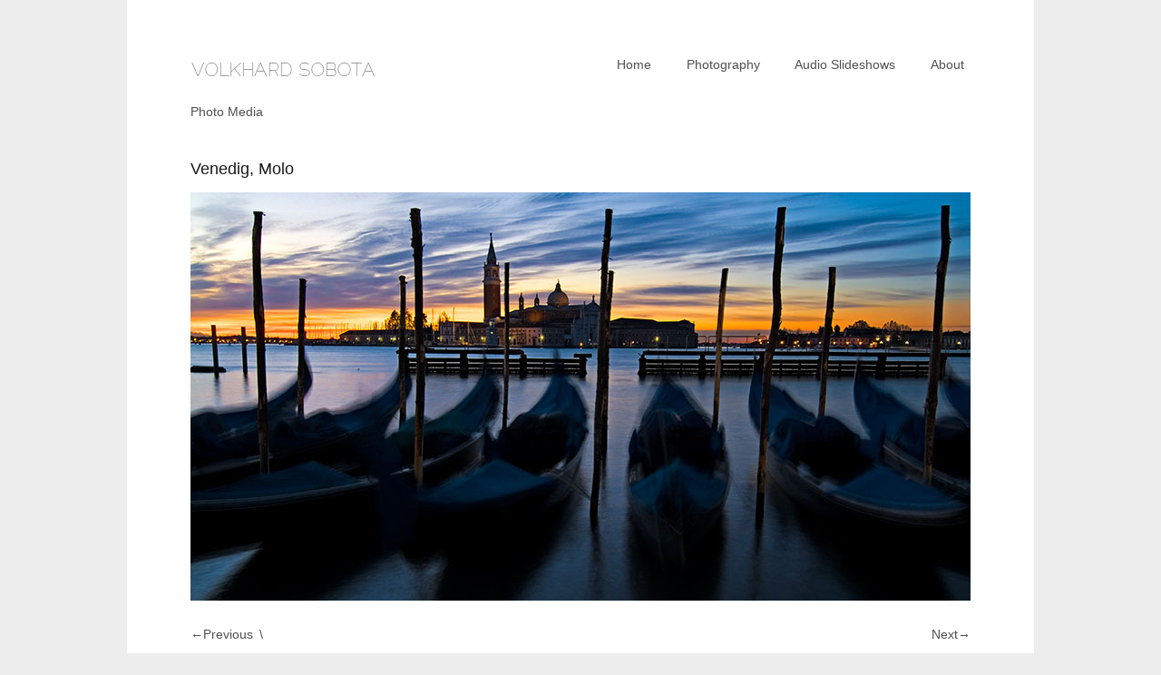

--- FILE ---
content_type: text/css
request_url: https://www.v-sobota.de/wp-content/themes/portfolio/style.css
body_size: 8364
content:
/**
 * Theme Name: Portfolio
 * Theme URI: http://thethemefoundry.com/wordpress/portfolio/
 * Author: The Theme Foundry
 * Author URI: http://thethemefoundry.com/
 * Description: A minimal and clean portfolio theme, complete with featured slider and easy-to-configure portfolio pages. Designed to look great on large format displays, tablets and mobile devices.
 * Version: 1.2
 * License: GNU General Public License
 * License URI: http://www.gnu.org/licenses/gpl-2.0.html
 * Tags: business, corporate, portfolio, professional, photography, clean, elegant, formal, handcrafted, light, minimal, sophisticated, gray, white, light, one-column, two-columns, right-sidebar, responsive-width, custom-background, custom-colors, custom-menu, editor-style, featured-images, full-width-template, post-formats, post-slider, sticky-post, theme-options, translation-ready
 */
/* _reset.scss
 * Zero it out
 * ------------------------------------------------------------------ */
html, body, div, span, applet, object, iframe, h1, h2, h3, h4, h5, h6, p, blockquote, pre, a, abbr, acronym, address, big, cite, code, del, dfn, em, img, ins, kbd, q, s, samp, small, strike, strong, sub, sup, tt, var, b, u, i, center, dl, dt, dd, ol, ul, li, fieldset, form, label, legend, table, caption, tbody, tfoot, thead, tr, th, td, article, aside, canvas, details, embed, figure, figcaption, footer, header, hgroup, menu, nav, output, ruby, section, summary, time, mark, audio, video {
  margin: 0;
  padding: 0;
  border: 0;
  font-size: 100%;
  vertical-align: baseline;
}

body {
  line-height: 1;
}

ol, ul {
  list-style: none;
}

blockquote, q {
  quotes: none;
}

blockquote:before, blockquote:after,
q:before, q:after {
  content: '';
  content: none;
}

table {
  border-collapse: collapse;
  border-spacing: 0;
}

html {
  font-size: 100%;
  -webkit-text-size-adjust: 100%;
  -ms-text-size-adjust: 100%;
}

a:focus {
  outline: none;
}

article,
aside,
details,
figcaption,
figure,
footer,
header,
hgroup,
nav,
section {
  display: block;
}

audio,
canvas,
video {
  display: inline-block;
  *display: inline;
  *zoom: 1;
}

audio:not([controls]) {
  display: none;
}

sub,
sup {
  font-size: 60%;
  line-height: 0;
  position: relative;
  vertical-align: baseline;
}

sup {
  top: -0.5em;
}

sub {
  bottom: -0.25em;
}

img {
  border: 0;
  -ms-interpolation-mode: bicubic;
}

button,
input,
select,
textarea {
  font-size: 100%;
  margin: 0;
  vertical-align: baseline;
  *vertical-align: middle;
}

button,
input {
  line-height: normal;
  *overflow: visible;
}

button::-moz-focus-inner,
input::-moz-focus-inner {
  border: 0;
  padding: 0;
}

button,
input[type="button"],
input[type="reset"],
input[type="submit"] {
  cursor: pointer;
  -webkit-appearance: button;
}

input[type="search"] {
  -webkit-appearance: textfield;
  -webkit-box-sizing: content-box;
  -moz-box-sizing: content-box;
  box-sizing: content-box;
}

input[type="search"]::-webkit-search-decoration {
  -webkit-appearance: none;
}

textarea {
  overflow: auto;
  vertical-align: top;
}

/* _notes.scss
 * Theme notes
 * ------------------------------------------------------------------

This stylesheet uses rem values with a pixel fallback. The rem
values (and line heights) are calculated using two variables:

$rembase:              14;
$line-height:          22;

---------------------------------------------------------
	Examples
---------------------------------------------------------

* Use a pixel value with a rem fallback for font-size, padding, margins, etc.
	padding: 5px 0;
	padding: 0.357rem 0; (5 / $rembase)

* Set a font-size and then set a line-height based on the font-size
	font-size: 16px
	font-size: 1.143rem; (16 / $rembase)
	line-height: 1.56em; ($line-height / 16)

---------------------------------------------------------
	Vertical spacing
---------------------------------------------------------

Vertical spacing between most elements should use 11px, 22px or 44px
to maintain vertical rhythm:

.my-new-div {
	margin: 22px 0;
	margin: 1.57em 0; ( 22 / $rembase )
}

---------------------------------------------------------
	Further reading
---------------------------------------------------------

http://snook.ca/archives/html_and_css/font-size-with-rem
http://blog.typekit.com/2011/11/09/type-study-sizing-the-legible-letter/

------------------------------------------------------------------ */
/* _preboot.scss
 * Variables and mixins
 * ------------------------------------------------------------------ */
/*---------------------------------------------------------
	Variables
-------------------------------------------------------- */
/*---------------------------------------------------------
	Mixins
-------------------------------------------------------- */
.clear {
  zoom: 1;
}
.clear:before, .clear:after {
  display: table;
  content: "";
}
.clear:after {
  clear: both;
}

/* _scaffolding.scss
 * Basic structure
 * ------------------------------------------------------------------ */
html {
  font-size: 87.5%;
}

/*---------------------------------------------------------
	Body
-------------------------------------------------------- */
body {
  background-color: #ededed;
  text-rendering: optimizeLegibility;
  -webkit-font-smoothing: antialiased;
  color: #191919;
  font-family: Gudea, Helvetica, "Helvetica Neue", Arial, Verdana, Tahoma, sans-serif;
  line-height: 1.6;
}

#container {
  background-color: #fff;
  max-width: 860px;
  margin: 0 auto;
  padding: 2.5em;
  zoom: 1;
}
@media screen and (min-width: 1042px) {
  #container {
    margin: 0 auto;
    padding: 4em 5em;
  }
}
#container:before, #container:after {
  display: table;
  content: "";
}
#container:after {
  clear: both;
}

#wrapper {
  zoom: 1;
}
@media screen and (min-width: 800px) {
  #wrapper {
    width: 63.9534884%;
    float: left;
  }
}
#wrapper:before, #wrapper:after {
  display: table;
  content: "";
}
#wrapper:after {
  clear: both;
}

.content {
  margin-bottom: 26px;
  margin-bottom: 1.857rem;
}

/*---------------------------------------------------------
	Selection
-------------------------------------------------------- */
::-moz-selection {
  background: #e5e5e5;
  color: #191919;
  text-shadow: none;
}

::-webkit-selection {
  background: #e5e5e5;
  color: #191919;
  text-shadow: none;
}

::selection {
  background: #e5e5e5;
  color: #191919;
  text-shadow: none;
}

img::selection {
  background: transparent;
}

img::-moz-selection {
  background: transparent;
}

/*---------------------------------------------------------
	Links
-------------------------------------------------------- */
a {
  color: #eb171c;
  text-decoration: none;
}
a:hover {
  color: #505050;
  -webkit-transition: color 0.1s ease-in-out;
  -moz-transition: color 0.1s ease-in-out;
  transition: color 0.1s ease-in-out;
}

/*---------------------------------------------------------
	Base
-------------------------------------------------------- */
ul, ol, dl, p, address, .vcard, .notice, .card, figure, pre, fieldset, table, dt, dd, hr {
  margin-bottom: 26px;
  margin-bottom: 1.857rem;
}

p, ul, ol, dl, blockquote, .post-statement, .statement {
  -webkit-hyphens: auto;
  -moz-hyphens: auto;
  hyphens: auto;
}

ul,
ol,
dd {
  margin-left: 1.5em;
}

pre,
code,
input,
textarea {
  font: inherit;
}

/*---------------------------------------------------------
	Headings
-------------------------------------------------------- */
h1, h2, h3, h4, h5, h6 {
  font-weight: normal;
  word-wrap: break-word;
  margin-bottom: 12px;
  margin-bottom: 0.857rem;
}

h1 {
  font-size: 22px;
  font-size: 1.571rem;
}

h2 {
  font-weight: bold;
  font-size: 18px;
  font-size: 1.286rem;
}
h2 a {
  color: #191919;
}
h2 a:hover {
  color: #191919;
}

h3 {
  font-size: 18px;
  font-size: 1.286rem;
}

h4 {
  font-weight: bold;
  font-size: 17px;
  font-size: 1.214rem;
}

h5 {
  color: #eb171c;
  font-weight: bold;
  font-style: italic;
}

h6 {
  font-weight: bold;
  color: #eb171c;
  text-transform: uppercase;
  font-size: 12px;
  font-size: 0.857rem;
}

/*---------------------------------------------------------
	Elements
-------------------------------------------------------- */
blockquote {
  color: #505050;
  padding-left: 2em;
  margin-top: -62px;
  font-style: italic;
  font-size: 16px;
  font-size: 1.143rem;
}
@media screen and (min-width: 1042px) {
  blockquote {
    margin-left: -2em;
  }
}
blockquote p {
  font-family: Georgia, Cambria, "Times New Roman", Times, serif;
}
blockquote:before {
  content: "\201C";
  position: relative;
  top: 50px;
  left: -40px;
  font-size: 40px;
  font-size: 2.857rem;
  font-family: Monaco, "Courier New", Courier, monospace;
}
blockquote cite {
  color: #eb171c;
  font-size: 14px;
  font-size: 1rem;
}
blockquote cite:before {
  content: "\2014";
}

tt,
kbd,
pre,
code,
samp {
  font-family: Monaco, "Courier New", Courier, monospace;
  font-weight: normal;
  background: rgba(0, 0, 0, 0.04);
  font-size: 12px;
  font-size: 0.857rem;
  padding: 1px 3px;
  padding:  0.071rem 0.214rem;
}

mark {
  background: #ffc;
  padding: 2px 4px;
  padding:  0.143rem 0.286rem;
}

code {
  background: rgba(0, 0, 0, 0.04);
}

abbr,
acronym,
dfn {
  font-weight: bold;
  border-bottom: 2px solid #eb171c;
  cursor: help;
  text-transform: uppercase;
  letter-spacing: 0.1em;
}

ins {
  color: #f00;
  text-decoration: none;
}

small {
  font-size: .75em;
}

pre {
  display: block;
  word-wrap: break-word;
  overflow: auto;
  white-space: pre-wrap;
  padding: 26px;
  padding: 1.857rem;
}

hr {
  border: 0;
  height: 1px;
  margin: 26px auto;
  background-color: #e5e5e5;
}

/*---------------------------------------------------------
	Table
-------------------------------------------------------- */
table {
  width: 100%;
  font-weight: bold;
  text-align: center;
  word-wrap: break-word;
  word-break: break-all;
}
table th,
table td,
table caption {
  padding: 2%;
}
table th a:hover,
table td a:hover,
table caption a:hover {
  color: #191919;
}
table caption {
  background: #eb171c;
}
table tbody tr:nth-child(even) td,
table tbody tr.even td {
  background: rgba(0, 0, 0, 0.04);
}
table tfoot {
  font-style: italic;
}
table td[valign="top"] {
  vertical-align: top;
}
table td[valign="bottom"] {
  vertical-align: bottom;
}

/*---------------------------------------------------------
	Lists
-------------------------------------------------------- */
ul {
  list-style: disc outside;
}

ol {
  list-style: decimal outside;
}

#wrapper li {
  margin: .4em 0;
}

li > ul,
li > ol {
  margin-bottom: 0;
}

dl dt {
  font-weight: bold;
  margin-bottom: 12px;
  margin-bottom: 0.857rem;
}
dl dd {
  margin-left: 0;
  color: #505050;
}

/*---------------------------------------------------------
	Classes
-------------------------------------------------------- */
.clear {
  clear: both;
}

.alignleft {
  float: left;
}

.alignright {
  float: right;
}

.aligncenter {
  display: block;
  margin-left: auto;
  margin-right: auto;
}

.hide {
  display: none;
  visibility: hidden;
}

.hidden {
  visibility: hidden;
}

.noborder {
  border: none;
}

/*---------------------------------------------------------
	Custom
-------------------------------------------------------- */
span.type-intro {
  line-height: 1.5;
  font-size: 20px;
  font-size: 1.429rem;
}

span.title-underline {
  font-weight: bold;
  border-bottom: 2px solid #eb171c;
  font-size: 16px;
  font-size: 1.143rem;
}

div.pullquote {
  border-top: 1px solid #e5e5e5;
  border-bottom: 1px solid #e5e5e5;
  font-weight: bold;
  padding: 26px 0;
  margin-bottom: 26px;
  margin-bottom: 1.857rem;
  font-size: 20px;
  font-size: 1.429rem;
}

span.statement {
  font-weight: bold;
  line-height: 1.5;
  font-size: 20px;
  font-size: 1.429rem;
}
@media screen and (min-width: 800px) {
  span.statement {
    font-size: 22px;
    font-size: 1.571rem;
  }
}

/*---------------------------------------------------------
	Alerts
-------------------------------------------------------- */
.alert {
  padding: 1em;
  background: rgba(0, 0, 0, 0.04);
  clear: both;
  margin-bottom: 26px;
  margin-bottom: 1.857rem;
}

.error {
  background: #f04848;
  color: #ffffff;
}

.success {
  background: #6abb58;
  color: #ffffff;
}

.note {
  background: #ffc;
  color: #191919;
}

/*---------------------------------------------------------
	Galleries
-------------------------------------------------------- */
div.gallery dt.gallery-icon {
  padding: 0 6%;
  margin-top: 3%;
}
div.gallery dt.gallery-icon a img {
  border: none !important;
  margin-bottom: 0;
}
div.gallery dd.gallery-caption {
  margin-bottom: 0;
}
div.gallery dl, div.gallery dt {
  margin-bottom: 0;
}

/*---------------------------------------------------------
	header
-------------------------------------------------------- */
header[role="banner"] {
  zoom: 1;
  margin-bottom: 26px;
  margin-bottom: 1.857rem;
}
header[role="banner"]:before, header[role="banner"]:after {
  display: table;
  content: "";
}
header[role="banner"]:after {
  clear: both;
}
header[role="banner"] .branding {
  margin: 0 auto;
  text-align: center;
  margin-bottom: 12px;
  margin-bottom: 0.857rem;
}
@media screen and (min-width: 800px) {
  header[role="banner"] .branding {
    float: left;
    width: 40%;
    text-align: left;
  }
}
header[role="banner"] h1 {
  margin-bottom: 0;
  font-weight: bold;
}
header[role="banner"] .tagline {
  font-weight: normal;
  margin-bottom: 0;
  color: #505050;
  font-size: 14px;
  font-size: 1rem;
}

/*---------------------------------------------------------
	Menu
-------------------------------------------------------- */
nav[role="navigation"] {
  text-align: center;
}
@media screen and (min-width: 800px) {
  nav[role="navigation"] {
    text-align: right;
    float: right;
    width: 60%;
  }
}
nav[role="navigation"] ul {
  margin: 0;
  text-indent: 0;
}
nav[role="navigation"] li a,
nav[role="navigation"] li {
  display: inline-block;
  color: #505050;
}
nav[role="navigation"] li a ul li,
nav[role="navigation"] li ul li {
  padding-left: 0;
}
nav[role="navigation"] li a:hover,
nav[role="navigation"] li:hover {
  color: #191919;
}
nav[role="navigation"] li.current-menu-item a,
nav[role="navigation"] li.current-menu-parent a {
  color: #eb171c;
  font-weight: bold;
  border: 1px solid #e5e5e5;
}
nav[role="navigation"] li {
  margin: 0 2%;
  position: relative;
}
nav[role="navigation"] li a {
  border-bottom: 0;
  padding: .3em .5em;
}
nav[role="navigation"] li:hover ul {
  display: block;
}
nav[role="navigation"] li:last-child {
  margin-right: 0;
  border-right: none;
}
nav[role="navigation"] li ul {
  display: none;
  position: absolute;
  top: 25px;
  padding: 0;
  margin: 0;
  z-index: 1;
  text-align: center;
}
nav[role="navigation"] li ul:before {
  content: "\25B2";
  color: #f3f3f3;
  position: relative;
  left: -25px;
  bottom: -6px;
}
nav[role="navigation"] ul.children:before {
  left: 10px;
}
nav[role="navigation"] li ul li,
nav[role="navigation"] li ul li a {
  float: none;
}
nav[role="navigation"] li ul li a {
  padding: 11px 4px;
  padding:  0.786rem 0.286rem;
  word-break: break-word;
}
nav[role="navigation"] ul.sub-menu li,
nav[role="navigation"] ul.children li {
  background: #fff;
  display: block;
  border: 1px solid #f3f3f3;
  border-top: none;
  padding-left: 4px;
  padding-right: 4px;
  width: 88px;
  line-height: 1.7;
  top: -4px;
}
nav[role="navigation"] ul.sub-menu li a,
nav[role="navigation"] ul.children li a {
  border: none;
  font-weight: normal;
  color: inherit;
}
nav[role="navigation"] ul.sub-menu li.current-menu-item, nav[role="navigation"] ul.sub-menu li:hover,
nav[role="navigation"] ul.children li.current-menu-item,
nav[role="navigation"] ul.children li:hover {
  color: #191919;
  background-color: #f3f3f3;
}
nav[role="navigation"] ul.sub-menu li:first-child,
nav[role="navigation"] ul.children li:first-child {
  border-top: 1px solid #f3f3f3;
}
nav[role="navigation"] ul.sub-menu li:nth-child(1):last-child,
nav[role="navigation"] ul.children li:nth-child(1):last-child {
  border-bottom: 1px solid #f3f3f3;
}

/*---------------------------------------------------------
	Footer
-------------------------------------------------------- */
footer[role="contentinfo"] {
  border-top: 1px solid #e5e5e5;
  padding: 2em 0 0;
  margin: 2em 0 0;
  float: left;
  width: 100%;
  clear: both;
}
footer[role="contentinfo"] a {
  color: #191919;
}
footer[role="contentinfo"] div.copyright {
  text-align: center;
  font-size: 13px;
  font-size: 0.929rem;
}
@media screen and (min-width: 800px) {
  footer[role="contentinfo"] div.copyright {
    float: right;
    width: 60%;
    text-align: right;
  }
}
footer[role="contentinfo"] div.copyright p {
  text-align: center;
  color: #505050;
  margin: 0;
  font-size: 13px;
  font-size: 0.929rem;
}
@media screen and (min-width: 800px) {
  footer[role="contentinfo"] div.copyright p {
    text-align: right;
  }
}

/*---------------------------------------------------------
	Social
-------------------------------------------------------- */
footer[role="contentinfo"] nav.social {
  text-align: center;
  height: 26px;
  margin-bottom: 12px;
  margin-bottom: 0.857rem;
}
@media screen and (min-width: 800px) {
  footer[role="contentinfo"] nav.social {
    float: left;
    text-align: left;
    width: 40%;
    margin-top: 4px;
    margin-top: 0.286rem;
  }
}
footer[role="contentinfo"] nav.social ul {
  margin-left: 0;
}
footer[role="contentinfo"] nav.social ul li {
  list-style-type: none;
  display: inline;
  margin-left: .2em;
}
footer[role="contentinfo"] nav.social ul li:first-child {
  margin-left: 0;
}
footer[role="contentinfo"] nav.social ul li.twitter a {
  background-position: 0;
}
footer[role="contentinfo"] nav.social ul li.facebook a {
  background-position: -18px;
}
footer[role="contentinfo"] nav.social ul li.google a {
  background-position: -36px;
}
footer[role="contentinfo"] nav.social ul li.flickr a {
  background-position: -54px;
}
footer[role="contentinfo"] nav.social ul li.rss a {
  background-position: -72px;
}
footer[role="contentinfo"] nav.social ul li a {
  background: url(images/connect.png) no-repeat;
  display: inline-block;
  opacity: .25;
  height: 16px;
  width: 16px;
  -webkit-transition: all 0.2s ease;
  -moz-transition: all 0.2s ease;
  transition: all 0.2s ease;
}
footer[role="contentinfo"] nav.social ul li a:hover {
  opacity: 1;
}

/* _patterns.scss
 * Repeatable patterns
 * ------------------------------------------------------------------ */
/*---------------------------------------------------------
	Media
-------------------------------------------------------- */
img {
  font-style: italic;
  color: #eb171c;
  height: auto;
  max-width: 100%;
}
img.wp-smiley {
  margin: 0 !important;
}
img.alignleft, img.alignright, img.aligncenter {
  margin-bottom: 26px;
  margin-bottom: 1.857rem;
}

img.alignleft,
div.alignleft {
  margin-right: 26px;
  margin-right: 1.857rem;
}
img.alignright,
div.alignright {
  margin-left: 26px;
  margin-left: 1.857rem;
}

embed,
object,
video,
iframe {
  max-width: 100%;
}

dt.wp-caption-dt {
  margin-bottom: 0;
}

dd.wp-caption-dd {
  margin-left: 0;
}

body.attachment figcaption,
.post-feature figcaption,
dd.wp-caption-dd,
.wp-caption-text {
  color: #505050;
  font-style: italic;
  word-wrap: break-word;
}

div.wp-caption {
  max-width: 100%;
}

.aligncenter .wp-caption-text {
  text-align: center;
}

.alignright .wp-caption-text {
  text-align: right;
}

/* _posts.scss
 * Post styling
 * ------------------------------------------------------------------ */
article.post,
body.page .main-content {
  margin-bottom: 52px;
  margin-bottom: 3.714rem;
}
article.post footer,
body.page .main-content footer {
  border-top: 1px solid #e5e5e5;
  font-family: Gudea, Helvetica, "Helvetica Neue", Arial, Verdana, Tahoma, sans-serif;
  color: #505050;
  padding-top: 26px;
  padding-top: 1.857rem;
  font-size: 14px;
  font-size: 1rem;
}
article.post span.comment-num,
body.page .main-content span.comment-num {
  float: right;
  margin-bottom: 26px;
  margin-bottom: 1.857rem;
}

body.single article.post footer {
  margin-top: 26px;
  margin-top: 1.857rem;
}

/*---------------------------------------------------------
	Header
-------------------------------------------------------- */
header .title {
  text-align: center;
  clear: both;
  font-size: 22px;
  font-size: 1.571rem;
}
@media screen and (min-width: 800px) {
  header .title {
    max-width: 75%;
    text-align: left;
    clear: none;
  }
}
header .post-meta {
  text-align: center;
  color: #505050;
}
@media screen and (min-width: 800px) {
  header .post-meta {
    text-align: left;
  }
}
header .post-meta a {
  color: #505050;
}
header .post-meta a:hover {
  color: #eb171c;
}

body.blog header .title,
body.archive header .title,
body.single header .title {
  margin-bottom: 0;
}

/*---------------------------------------------------------
	Sticky
-------------------------------------------------------- */
.sticky-text {
  display: inline-block;
  background: #eb171c;
  padding: .1em .4em;
  color: #fff;
  position: relative;
  top: -1px;
  font-weight: bold;
  text-align: center;
  font-size: 14px;
  font-size: 1rem;
}

/*---------------------------------------------------------
	Body
-------------------------------------------------------- */
body.single article.post,
body.page .main-content {
  margin-bottom: 52px;
  margin-bottom: 3.714rem;
}
@media screen and (min-width: 800px) {
  body.single article.post,
  body.page .main-content {
    margin-bottom: 52px;
    margin-bottom: 3.714rem;
  }
}

/*---------------------------------------------------------
	Footer
-------------------------------------------------------- */
nav.post-footer {
  clear: both;
}

/*---------------------------------------------------------
	Aside
-------------------------------------------------------- */
article.format-aside {
  padding: 2em;
  background-color: rgba(0, 0, 0, 0.04);
  zoom: 1;
}
article.format-aside:before, article.format-aside:after {
  display: table;
  content: "";
}
article.format-aside:after {
  clear: both;
}
article.format-aside .post-date {
  float: right;
  color: #505050;
  clear: both;
}
article.format-aside .post-date:before {
  content: "o  ";
  font-family: ModernPictogramsNormal;
}

/*---------------------------------------------------------
	Links
-------------------------------------------------------- */
a[rel="next"] + a[rel="prev"]:before {
  content: "\005C  ";
  margin-right: .2em;
  color: #505050;
}

.blog a[rel="next"] + a[rel="prev"]:before {
  margin-left: -0.35em;
}

a[rel="prev"],
a[rel="next"],
.attach-nav .prev a,
.attach-nav .next a,
.next-comment-link a,
.prev-comment-link a {
  color: #505050;
}

a[rel="next"]:before,
.attach-nav .prev a:before,
.next-comment-link a:before {
  content: "\2190";
}
a[rel="next"]:after,
.attach-nav .prev a:after,
.next-comment-link a:after {
  content: " \005C";
  margin-left: .2em;
  color: #505050;
}

a[rel="prev"]:after,
.attach-nav .next a:after,
.prev-comment-link a:after {
  content: "\2192";
}

.post-edit-link,
a#cancel-comment-reply-link,
.comment-edit-link,
.comment-reply-link,
.comment-num,
.page-links {
  display: inline-block;
  padding: .2em .4em;
  clear: both;
  border: 1px solid #e5e5e5;
}
.post-edit-link:active,
a#cancel-comment-reply-link:active,
.comment-edit-link:active,
.comment-reply-link:active,
.comment-num:active,
.page-links:active {
  border-color: #d8d8d8;
}

.post-edit-link {
  margin-top: 12px;
  margin-top: 0.857rem;
}

.comment-num a:before {
  content: "b  ";
  font-family: ModernPictogramsNormal;
}

.comments-previous {
  margin-bottom: 12px;
  margin-bottom: 0.857rem;
}

.page-links {
  margin-bottom: 26px;
  margin-bottom: 1.857rem;
}

.cat-links,
.tag-links {
  clear: both;
  float: left;
  line-height: 26px;
}

.cat-links:before {
  content: "Z  ";
  font-family: ModernPictogramsNormal;
}

.tag-links:before {
  content: "J  ";
  font-family: ModernPictogramsNormal;
}

/* _pages.scss
 * Pages and page templates
 * ------------------------------------------------------------------ */
/*---------------------------------------------------------
	Sitemap
-------------------------------------------------------- */
.tmp-sitemap section ul {
  margin-left: 0;
}
.tmp-sitemap section ul.children {
  margin-bottom: -18px;
  margin-bottom: -1.286rem;
}
.tmp-sitemap section ul time {
  color: #191919;
}
.tmp-sitemap section ul li {
  border-bottom: 1px dashed #e5e5e5;
  list-style: none;
  padding: .6em 0 1em;
}
.tmp-sitemap section ul li:last-child {
  border-bottom: none;
}

/*---------------------------------------------------------
	Attachment
-------------------------------------------------------- */
.tmp-attachment img {
  display: block;
  margin: 0 auto;
}

/*---------------------------------------------------------
	Password protected
-------------------------------------------------------- */
article.post-password-required input[type="password"],
article.post-password-required input[type="submit"] {
  margin-top: 26px;
  margin-top: 1.857rem;
}

/*---------------------------------------------------------
	Featured
-------------------------------------------------------- */
figure.page-feature figcaption {
  font-style: italic;
  color: #505050;
}

/*---------------------------------------------------------
	Search
-------------------------------------------------------- */
body.search article {
  border-bottom: 1px solid #e5e5e5;
  padding-bottom: 26px;
  padding-bottom: 1.857rem;
  margin-bottom: 52px;
  margin-bottom: 3.714rem;
}
body.search article.format-aside {
  border-bottom: none;
}
body.search article:last-child {
  border-bottom: none;
  margin-bottom: 0;
}
body.search .post footer,
body.search .comment-num,
body.search .sticky-text,
body.search .post-meta {
  display: none;
}

/*---------------------------------------------------------
	Homepage
-------------------------------------------------------- */
.page-template-homepage-php section.main-content {
  margin-bottom: 0;
  border-bottom: 1px solid #e5e5e5;
}
.page-template-homepage-php .content {
  margin-top: 36px;
  margin-top: 2.571rem;
  margin-bottom: 0;
}
.page-template-homepage-php section.recent-portfolio-items {
  zoom: 1;
  padding-top: 26px;
  padding-top: 1.857rem;
}
.page-template-homepage-php section.recent-portfolio-items:before, .page-template-homepage-php section.recent-portfolio-items:after {
  display: table;
  content: "";
}
.page-template-homepage-php section.recent-portfolio-items:after {
  clear: both;
}
@media screen and (min-width: 1000px) {
  .page-template-homepage-php section.recent-portfolio-items .portfolio-thumb {
    margin-bottom: 0;
  }
}
.page-template-homepage-php .featured-placeholder {
  height: 200px;
  width: 90%;
  text-align: center;
  padding: 100px 5% 0;
  background-color: rgba(0, 0, 0, 0.04);
  display: block;
  color: #191919;
}
.page-template-homepage-php #featured button {
  position: absolute;
  z-index: 1;
  bottom: 26px;
  left: 4%;
  font-weight: normal;
  font-family: Gudea, Helvetica, "Helvetica Neue", Arial, Verdana, Tahoma, sans-serif;
}
.page-template-homepage-php #featured ul {
  margin-bottom: 0;
}
.page-template-homepage-php .slide-title {
  font-weight: bold;
  position: absolute;
  z-index: 1;
  bottom: 18px;
  left: 4%;
  color: #fff;
  padding: .5em;
  background: #191919;
  max-width: 50%;
  line-height: 1.1;
  margin-bottom: 36px;
  -webkit-transition: font-size 0.1s;
  -moz-transition: font-size 0.1s;
  transition: font-size 0.1s;
  font-size: 15px;
  font-size: 1.071rem;
}
@media screen and (min-width: 800px) {
  .page-template-homepage-php .slide-title {
    font-size: 17px;
    font-size: 1.214rem;
    max-width: 45%;
  }
}

/*---------------------------------------------------------
	Portfolio
-------------------------------------------------------- */
@media screen and (min-width: 600px) and (max-width: 1000px) {
  .grid {
    margin-left: auto;
    margin-right: auto;
    max-width: 530px;
  }
}

@media screen and (max-width: 1000px) {
  .tmp-portfolio div.first-when-two-per-row,
  .page-template-homepage-php div.first-when-two-per-row {
    clear: left;
  }
}
.tmp-portfolio .portfolio-placeholder,
.page-template-homepage-php .portfolio-placeholder {
  height: 95px;
  width: 202px;
  display: block;
  padding: 20px;
  padding: 1.429rem;
  margin-bottom: 18px;
  margin-bottom: 1.286rem;
  background: rgba(0, 0, 0, 0.04);
}
.tmp-portfolio div.portfolio-thumb,
.page-template-homepage-php div.portfolio-thumb {
  width: 242px;
  word-wrap: break-word;
  padding: 2.093%;
  text-align: center;
  margin-bottom: 26px;
  margin-left: auto;
  margin-right: auto;
  border: 1px solid #fff;
  color: #505050;
  zoom: 1;
}
@media screen and (min-width: 600px) {
  .tmp-portfolio div.portfolio-thumb,
  .page-template-homepage-php div.portfolio-thumb {
    float: left;
    margin-right: 3.721%;
  }
}
@media screen and (min-width: 1000px) {
  .tmp-portfolio div.portfolio-thumb,
  .page-template-homepage-php div.portfolio-thumb {
    margin-right: 4.186%;
  }
}
@media screen and (min-width: 600px) {
  .tmp-portfolio div.portfolio-thumb,
  .page-template-homepage-php div.portfolio-thumb {
    padding: 1.047%;
  }
}
.tmp-portfolio div.portfolio-thumb:before, .tmp-portfolio div.portfolio-thumb:after,
.page-template-homepage-php div.portfolio-thumb:before,
.page-template-homepage-php div.portfolio-thumb:after {
  display: table;
  content: "";
}
.tmp-portfolio div.portfolio-thumb:after,
.page-template-homepage-php div.portfolio-thumb:after {
  clear: both;
}
.tmp-portfolio div.portfolio-thumb:hover,
.page-template-homepage-php div.portfolio-thumb:hover {
  border: 1px solid #e5e5e5;
  color: #191919;
}
.tmp-portfolio div.portfolio-thumb:hover .thumbnail-image,
.page-template-homepage-php div.portfolio-thumb:hover .thumbnail-image {
  background: rgba(0, 0, 0, 0.4);
}
.tmp-portfolio div.portfolio-thumb:hover .thumb-icon,
.page-template-homepage-php div.portfolio-thumb:hover .thumb-icon {
  opacity: 1;
}
.tmp-portfolio div.portfolio-thumb:hover .view-port-item,
.page-template-homepage-php div.portfolio-thumb:hover .view-port-item {
  visibility: visible;
}
.tmp-portfolio div.portfolio-thumb:active,
.page-template-homepage-php div.portfolio-thumb:active {
  border-color: #d8d8d8;
}
.tmp-portfolio div.portfolio-thumb img,
.page-template-homepage-php div.portfolio-thumb img {
  margin-bottom: 12px;
  margin-bottom: 0.857rem;
}
.tmp-portfolio .view-port-item,
.page-template-homepage-php .view-port-item {
  color: #7c7c7c;
}
.tmp-portfolio .view-port-item:before,
.page-template-homepage-php .view-port-item:before {
  color: #eb171c;
  content: "+";
  padding: .1em .3em;
  position: relative;
  top: -0.1em;
  margin-right: .5em;
  border: 1px solid #e5e5e5;
  font-family: ModernPictogramsNormal;
  -webkit-border-radius: 40px;
  -moz-border-radius: 40px;
  border-radius: 40px;
}
.tmp-portfolio .thumbnail-image,
.page-template-homepage-php .thumbnail-image {
  background: rgba(0, 0, 0, 0);
  width: 100%;
  height: 135px;
  position: relative;
  top: 135px;
  margin-top: -135px;
  -webkit-transition: background 0.2s ease-in-out;
  -moz-transition: background 0.2s ease-in-out;
  transition: background 0.2s ease-in-out;
}
.tmp-portfolio .thumb-icon,
.page-template-homepage-php .thumb-icon {
  font-family: ModernPictogramsNormal;
  font-size: 60px;
  color: #fff;
  position: relative;
  top: 22px;
  opacity: 0;
  -webkit-transition: opacity 0.2s ease-in-out;
  -moz-transition: opacity 0.2s ease-in-out;
  transition: opacity 0.2s ease-in-out;
}
@media screen and (min-width: 1000px) {
  .tmp-portfolio div.last-when-three-per-row,
  .page-template-homepage-php div.last-when-three-per-row {
    margin-right: 0;
  }
}
@media screen and (min-width: 600px) and (max-width: 1000px) {
  .tmp-portfolio div.last-when-two-per-row,
  .page-template-homepage-php div.last-when-two-per-row {
    margin-right: 0;
  }
}
.tmp-portfolio section.portfolio-content,
.page-template-homepage-php section.portfolio-content {
  clear: both;
  width: 100%;
  zoom: 1;
  padding-top: 18px;
  padding-top: 1.286rem;
}
.tmp-portfolio section.portfolio-content:before, .tmp-portfolio section.portfolio-content:after,
.page-template-homepage-php section.portfolio-content:before,
.page-template-homepage-php section.portfolio-content:after {
  display: table;
  content: "";
}
.tmp-portfolio section.portfolio-content:after,
.page-template-homepage-php section.portfolio-content:after {
  clear: both;
}
.tmp-portfolio .thumb-meta,
.page-template-homepage-php .thumb-meta {
  text-align: left;
}
.tmp-portfolio .thumb-meta p,
.tmp-portfolio .thumb-meta h4,
.page-template-homepage-php .thumb-meta p,
.page-template-homepage-php .thumb-meta h4 {
  margin-bottom: 12px;
}
.tmp-portfolio .thumb-title,
.page-template-homepage-php .thumb-title {
  color: #191919;
  text-align: left;
}
.tmp-portfolio .thumb-date,
.page-template-homepage-php .thumb-date {
  color: #7c7c7c;
  margin-bottom: 0;
}
.tmp-portfolio .thumb-date:before,
.page-template-homepage-php .thumb-date:before {
  content: url(images/cal.png);
  padding-right: .6em;
  color: #505050;
}

.tmp-portfolio .view-port-item {
  float: right;
  visibility: hidden;
}

body.page-template-portfolio-php .content,
body.page-template-portfolio-php .main-content {
  margin-bottom: 0;
}

/*---------------------------------------------------------
	Portfolio item
-------------------------------------------------------- */
.colophon section {
  color: #505050;
}
.colophon section blockquote {
  margin: 0 0 26px 0;
  padding: 26px 0;
  border-top: 1px solid #e5e5e5;
  border-bottom: 1px solid #e5e5e5;
}
.colophon section blockquote p {
  margin-bottom: 0;
  font-size: 15px;
  font-size: 1.071rem;
}
.colophon section blockquote cite {
  display: block;
  clear: both;
  color: #191919;
  font-weight: bold;
  font-family: Gudea, Helvetica, "Helvetica Neue", Arial, Verdana, Tahoma, sans-serif;
  font-style: normal;
  margin-top: 12px;
  margin-top: 0.857rem;
}
.colophon section blockquote cite:before {
  content: "";
}
.colophon section blockquote:before {
  content: "";
}
.colophon .portfolio-meta {
  color: #505050;
  margin-bottom: 26px;
  margin-bottom: 1.857rem;
}
.colophon .portfolio-meta p {
  margin-bottom: 0;
}

button.view-link {
  font-weight: normal;
  padding: .6em .6em;
  font-size: 12px;
  font-size: 0.857rem;
}
button.view-link:after {
  content: "  o";
  font-family: ModernPictogramsNormal;
  font-size: 14px;
  font-size: 1rem;
}

a.view-item-link {
  background: #eb171c;
  color: #fff;
  padding: .6em;
}
a.view-item-link:after {
  content: "  o";
  font-family: ModernPictogramsNormal;
  font-size: 14px;
  font-size: 1rem;
}

/*---------------------------------------------------------
	Hides the "backup" images should they ever get printed
-------------------------------------------------------- */
.portfolio-gallery-hidden {
  display: none;
}

/* _sidebar.scss
 * Sidebar and widget styling
 * ------------------------------------------------------------------ */
/*---------------------------------------------------------
	No Sidebar
-------------------------------------------------------- */
div.no-sidebar {
  width: 100% !important;
}

/*---------------------------------------------------------
	Sidebar & widgets
-------------------------------------------------------- */
@media screen and (min-width: 800px) {
  aside[role="complementary"] {
    width: 30.233%;
    float: right;
  }
}
aside[role="complementary"] ul {
  margin-left: 0;
}
aside[role="complementary"] ul li {
  line-height: 1.95;
  list-style: none;
}
aside[role="complementary"] .widgettitle {
  font-weight: bold;
  clear: both;
  line-height: 1.8;
  word-wrap: break-word;
  font-size: 14px;
  font-size: 1rem;
}
aside[role="complementary"] .widgettitle a.rsswidget img {
  display: none;
}
aside[role="complementary"] .textwidget {
  color: #505050;
}
aside[role="complementary"] .widget {
  margin-bottom: 26px;
  margin-bottom: 1.857rem;
}
aside[role="complementary"] .widget_search input[type="text"] {
  margin-right: 12px;
}
aside[role="complementary"] .widget_rss ul {
  margin-left: 0;
}
aside[role="complementary"] .widget_rss li {
  list-style: none;
}
aside[role="complementary"] .widget_rss .rss-date {
  font-style: italic;
}
aside[role="complementary"] .widget_rss .rss-date:before {
  content: "\2013  ";
}
aside[role="complementary"] .widget_rss a.rsswidget,
aside[role="complementary"] .widget_rss cite {
  font-weight: bold;
}
aside[role="complementary"] .widget_rss cite {
  display: inline-block;
  margin-bottom: 26px;
  margin-bottom: 1.857rem;
}
aside[role="complementary"] .widget_rss cite:before {
  content: "\2013  ";
}
aside[role="complementary"] .widget_tag_cloud {
  display: inline-block;
}
aside[role="complementary"] .widget_tag_cloud a {
  font-size: 14px !important;
  border-bottom: none;
  display: inline-block;
  padding: .2em .4em;
  margin: 0 .6em .6em 0;
  border: 1px solid #e5e5e5;
}
aside[role="complementary"] .widget_tag_cloud a:active {
  border-color: #d8d8d8;
}
aside[role="complementary"] .widget_nav_menu ul.sub-menu li {
  margin-left: 1.5em;
  list-style: circle inside;
}
aside[role="complementary"] #wp-calendar td {
  font-weight: normal;
}
aside[role="complementary"] #wp-calendar caption {
  color: #fff;
}

/* _comments.scss
 * Comment styling
 * ------------------------------------------------------------------ */
#comments {
  margin-top: 26px;
  margin-top: 1.857rem;
}
#comments ol, #comments ul {
  margin: 0;
}
#comments li.comment {
  list-style: none;
  border-bottom: 1px solid #e5e5e5;
  zoom: 1;
  margin-bottom: 26px;
  margin-bottom: 1.857rem;
}
#comments li.comment:before, #comments li.comment:after {
  display: table;
  content: "";
}
#comments li.comment:after {
  clear: both;
}
#comments li.bypostauthor {
  border-bottom: none !important;
}

/*---------------------------------------------------------
	Header
-------------------------------------------------------- */
header.comment-author {
  clear: both;
}
header.comment-author time a {
  color: #505050;
  line-height: 54px;
}
header.comment-author time a:before {
  content: "\2013  ";
}
header.comment-author cite {
  font-style: normal;
  line-height: 54px;
}

/*---------------------------------------------------------
	Body
-------------------------------------------------------- */
.post-content {
  clear: both;
  float: left;
}
.post-content ul,
.post-content ol,
.post-content dd {
  margin-left: 1.5em !important;
  margin-bottom: 26px !important;
}
.post-content li {
  border-bottom: none !important;
}
.post-content li > ul,
.post-content li > ol {
  margin-bottom: 0 !important;
}

/*---------------------------------------------------------
	Children
-------------------------------------------------------- */
ul.children {
  zoom: 1;
}
@media screen and (min-width: 800px) {
  ul.children {
    padding-left: 3em;
  }
}
ul.children:before, ul.children:after {
  display: table;
  content: "";
}
ul.children:after {
  clear: both;
}

/*---------------------------------------------------------
	Author
-------------------------------------------------------- */
li.bypostauthor article {
  background: rgba(0, 0, 0, 0.04);
  padding: 1.5em 1.5em 0;
  zoom: 1;
}
li.bypostauthor article:before, li.bypostauthor article:after {
  display: table;
  content: "";
}
li.bypostauthor article:after {
  clear: both;
}

/*---------------------------------------------------------
	Details
-------------------------------------------------------- */
a#cancel-comment-reply-link {
  position: relative;
  left: .5em;
}

img.avatar {
  display: inline-block;
  float: left;
  padding: .2em;
  background: rgba(0, 0, 0, 0.04);
  margin-right: 26px;
  margin-right: 1.857rem;
}

.comment-reply-link {
  clear: both;
  float: left;
  margin-bottom: 26px;
  margin-bottom: 1.857rem;
}
.comment-reply-link:before {
  content: "R  ";
  font-family: ModernPictogramsNormal;
  color: inherit;
}

/*---------------------------------------------------------
	Form
-------------------------------------------------------- */
#reply-title {
  clear: both;
  margin-top: 26px;
  margin-top: 1.857rem;
}
#reply-title:before {
  content: "b  ";
  font-family: ModernPictogramsNormal;
}

label.comment-field {
  display: inline-block;
  margin: 0 0 26px;
  margin:  0 0 1.857rem;
}

#respond fieldset label.comment-field:after {
  content: "\003A";
}

input.text-input,
#comment {
  width: 100%;
}

span.required {
  color: #eb171c;
}

p.guidelines {
  margin-bottom: 12px;
  margin-bottom: 0.857rem;
}
p.comments-rss a abbr {
  border-bottom: none;
  font-style: normal;
  letter-spacing: 0;
}

/* _slider.scss
 * FlexSlider styling
 * ------------------------------------------------------------------ */
.flexslider {
  width: 100%;
  padding: 0;
  position: relative;
}
.flexslider img {
  display: block;
  margin: 0 auto !important;
}
.flexslider ul {
  margin-left: 0;
}
.flexslider .slides > li {
  display: none;
  position: relative;
  list-style: none;
}
.flexslider .slides {
  zoom: 1;
}
.flexslider .slides:after {
  content: ".";
  display: block;
  clear: both;
  visibility: hidden;
  line-height: 0;
  height: 0;
}
.flexslider html[xmlns] .slides {
  display: block;
}
.flexslider * html .slides {
  height: 1%;
}
.flexslider .no-js .slides > li:first-child {
  display: block;
}
.flexslider .flex-control-nav,
.flexslider .flex-direction-nav {
  width: 100%;
  margin: 0;
  padding: 0;
  list-style: none;
  overflow: visible;
}
.flexslider .flex-control-nav a,
.flexslider .flex-direction-nav a {
  -webkit-transition: all 0.2s ease;
  -moz-transition: all 0.2s ease;
  transition: all 0.2s ease;
}
.flexslider .flex-direction-nav li a {
  background: url(images/slide_nav.png) no-repeat 0 0;
  border-bottom: none;
  cursor: pointer;
  display: block;
  height: 22px;
  bottom: 5px;
  opacity: .25;
  position: absolute;
  text-indent: -9999px;
  width: 22px;
}
.flexslider .flex-direction-nav li a:hover {
  opacity: 1;
}
.flexslider .flex-direction-nav li a.next {
  background-position: -23px 0;
  right: 5px;
}
.flexslider .flex-direction-nav li a.prev {
  background-position: 0 0;
  right: 30px;
}
.flexslider .flex-control-nav {
  text-align: center;
  margin: -12px auto 25px;
}
.flexslider .flex-control-nav li {
  margin: 0 0 0 .4em !important;
  display: inline-block;
}
.flexslider .flex-control-nav li a {
  width: 10px;
  height: 10px;
  display: block;
  background: rgba(0, 0, 0, 0.04);
  cursor: pointer;
  text-indent: -9999px;
  -webkit-border-radius: 6px;
  -moz-border-radius: 6px;
  border-radius: 6px;
}
.flexslider .flex-control-nav li a:hover {
  background: rgba(0, 0, 0, 0.04);
}
.flexslider .flex-control-nav li a.active {
  background: #eb171c;
  cursor: default;
}
.flexslider .flex-control-nav li a:first-child {
  margin: 0;
}

/*---------------------------------------------------------
	Page slider
-------------------------------------------------------- */
section.main-content .flexslider .flex-direction-nav li a.next {
  right: 0;
}
section.main-content .flexslider .flex-direction-nav li a.prev {
  right: 25px;
}

/* _forms.scss
 * Form styling
 * ------------------------------------------------------------------ */
textarea,
select,
input[type="date"],
input[type="datetime"],
input[type="datetime-local"],
input[type="email"],
input[type="month"],
input[type="number"],
input[type="password"],
input[type="search"],
input[type="tel"],
input[type="text"],
input[type="time"],
input[type="url"],
input[type="week"] {
  border: 1px solid #e5e5e5;
  padding: .4em;
  color: #191919;
  color: #505050;
  -webkit-transition: color 0.1s ease-in-out;
  -moz-transition: color 0.1s ease-in-out;
  transition: color 0.1s ease-in-out;
}

textarea:focus,
select:focus,
input[type="date"]:focus,
input[type="datetime"]:focus,
input[type="datetime-local"]:focus,
input[type="email"]:focus,
input[type="month"]:focus,
input[type="number"]:focus,
input[type="password"]:focus,
input[type="search"]:focus,
input[type="tel"]:focus,
input[type="text"]:focus,
input[type="time"]:focus,
input[type="url"]:focus,
input[type="week"]:focus {
  outline-color: transparent;
  outline-style: none;
  color: #191919;
  border-color: #d8d8d8;
}

input[type="checkbox"],
input[type="radio"] {
  margin-right: .4em;
}

textarea {
  resize: vertical;
}

select {
  outline: none;
  height: 30px;
}

button,
input[type="reset"],
input[type="submit"],
input[type="button"] {
  background: #eb171c;
  padding: .4em .6em;
  color: #fff;
  font-weight: bold;
  text-align: center;
  border: none;
}

/*---------------------------------------------------------
	Contact form 7
-------------------------------------------------------- */
.wpcf7 input,
.wpcf7 textarea {
  margin-top: 26px;
  margin-top: 1.857rem;
}

/* _symbols.scss
 * Modern Pictograms icon typeface (http://thedesignoffice.org/project/modern-pictograms/)
 * ------------------------------------------------------------------ */
/* Generated by Font Squirrel (http://www.fontsquirrel.com) on April 4, 2012 05:18:21 AM America/New_York */
@font-face {
  font-family: 'ModernPictogramsNormal';
  src: url("includes/stylesheets/modern-pictograms/modernpics-webfont.eot");
  src: url("includes/stylesheets/modern-pictograms/modernpics-webfont.eot?#iefix") format("embedded-opentype"), url("includes/stylesheets/modern-pictograms/modernpics-webfont.woff") format("woff"), url("includes/stylesheets/modern-pictograms/modernpics-webfont.ttf") format("truetype"), url("includes/stylesheets/modern-pictograms/modernpics-webfont.svg#ModernPictogramsNormal") format("svg");
  font-weight: normal;
  font-style: normal;
}

/* _support.scss
 * Browser support
 * ------------------------------------------------------------------ */
body.IE8 img {
  width: auto;
}
body.IE8 span.thumb-icon {
  visibility: hidden;
}
body.IE8 #wrapper {
  width: 63.9534884%;
}
